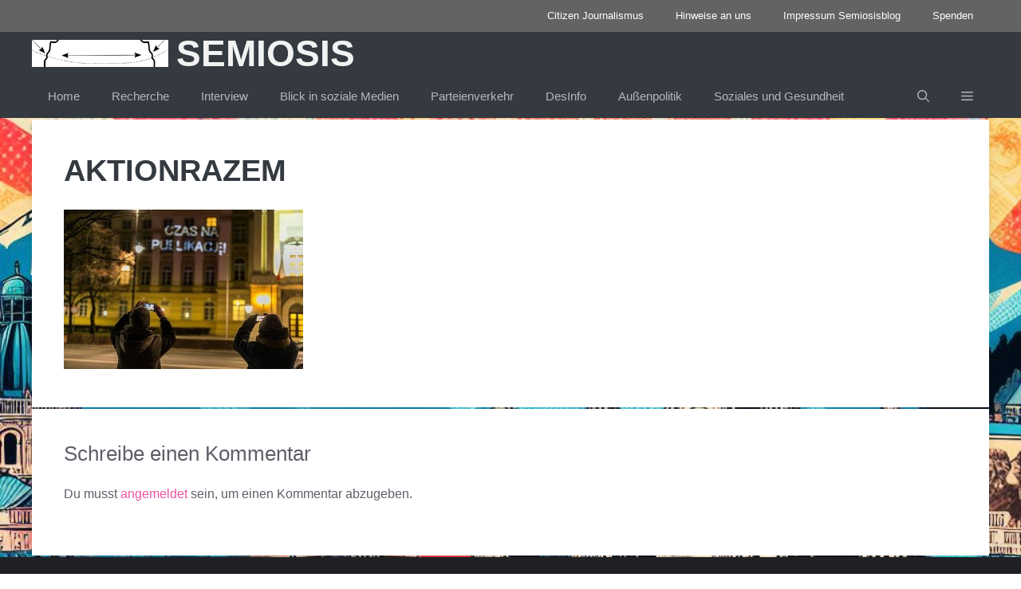

--- FILE ---
content_type: text/html; charset=utf-8
request_url: https://www.google.com/recaptcha/api2/aframe
body_size: 250
content:
<!DOCTYPE HTML><html><head><meta http-equiv="content-type" content="text/html; charset=UTF-8"></head><body><script nonce="Be_TbZGcJB54hg61U2IKUQ">/** Anti-fraud and anti-abuse applications only. See google.com/recaptcha */ try{var clients={'sodar':'https://pagead2.googlesyndication.com/pagead/sodar?'};window.addEventListener("message",function(a){try{if(a.source===window.parent){var b=JSON.parse(a.data);var c=clients[b['id']];if(c){var d=document.createElement('img');d.src=c+b['params']+'&rc='+(localStorage.getItem("rc::a")?sessionStorage.getItem("rc::b"):"");window.document.body.appendChild(d);sessionStorage.setItem("rc::e",parseInt(sessionStorage.getItem("rc::e")||0)+1);localStorage.setItem("rc::h",'1769141894209');}}}catch(b){}});window.parent.postMessage("_grecaptcha_ready", "*");}catch(b){}</script></body></html>